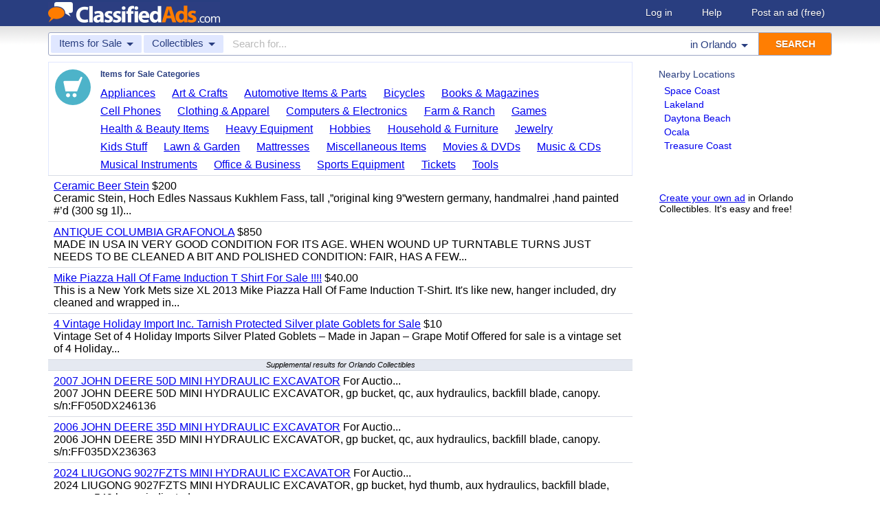

--- FILE ---
content_type: text/html; charset=UTF-8
request_url: https://www.classifiedads.com/search.php?keywords=&cid=1&lid=rx3369&lname=Orlando&from=c
body_size: 6884
content:
<!DOCTYPE html>
<html>
<head>
<script>window.pubg||(window.pubg={queue:[]})</script>
<script async src="//delivery.pubgenius.io/classifi-PLnerxJq/wrapper.js"></script>
<title>Orlando Collectibles Classified Ads</title>
<meta charset="UTF-8">
<meta name="viewport" content="width=device-width, initial-scale=1.0, user-scalable=yes, shrink-to-fit=no">
<meta name="theme-color" content="#293e80">
<script>var _sf_startpt=(new Date()).getTime();</script>
<link href="//www.classifiedads.com/css-228-default.css" rel="stylesheet" type="text/css" media="screen">
<link href="https://plus.google.com/106529230961225226639" rel="publisher">
<link href="//www.classifiedads.com/apple-touch-icon-144x144-precomposed.png" rel="apple-touch-icon-precomposed" sizes="144x144">
<link href="//www.classifiedads.com/apple-touch-icon-114x114-precomposed.png" rel="apple-touch-icon-precomposed" sizes="114x114">
<link href="//www.classifiedads.com/apple-touch-icon-72x72-precomposed.png" rel="apple-touch-icon-precomposed" sizes="72x72">
<link href="//www.classifiedads.com/apple-touch-icon-precomposed.png" rel="apple-touch-icon-precomposed">
<link href="//www.classifiedads.com/_/classifiedads.ico" rel="shortcut icon" type="image/x-icon">
<link href="//www.classifiedads.com/search.php?keywords=&amp;cid=1&amp;lid=rx3369&amp;lname=Orlando&amp;from=c" rel="canonical">
<meta name="description" content="Free classified ads for Collectibles and everything else in Orlando. Find what you are looking for or create your own ad for free!">
<meta name="keywords" content="orlando, collectibles, classifieds, classified ads">
<link href='//www.classifiedads.com/search.rss?keywords=&amp;cid=1&amp;lid=rx3369&amp;lname=Orlando' type='application/rss+xml' rel='alternate' title='ClassifiedAds.com RSS Feed'>

<script async src="https://www.googletagmanager.com/gtag/js?id=UA-22868591-1"></script>
<script>
    window.dataLayer = window.dataLayer || [];
    function gtag(){dataLayer.push(arguments)};
    gtag('js', new Date());

    gtag('config', 'UA-22868591-1');
    gtag('config', 'G-F2049ZRMEC');
        var googletag = googletag || {};
    googletag.cmd = googletag.cmd || [];
    googletag.cmd.push(function() {
      googletag.pubads().setTargeting('category', 'Collectibles');
    });
  </script>
<style>
  body{
    padding-bottom: 100px;
  }
</style>
<style>
.pubg-ad:not[data-pubg-sizemap=nativeMap]{
  text-align: center;
  display: flex;
  align-items: center;
  justify-content: center;
}
.mobile-adhesion{
  text-align: center;
  position: sticky;
  top: 0;
  background: white;
  z-index: 99;
}
.desktop-adhesion{
  text-align: center;
  position: fixed;
  bottom: 0;
  background: white;
  z-index: 99;
  width: 100%;
}
</style>

<!-- BEGIN THM AUTO CODE -->
<script async src="https://securepubads.g.doubleclick.net/tag/js/gpt.js"></script>
<script type="text/javascript">
var googletag = googletag || {};
googletag.cmd = googletag.cmd || [];
googletag.cmd.push(function() {
  googletag.pubads().disableInitialLoad(); googletag.pubads().enableSingleRequest();
});
var _hbopts = { alias: '/', type: 'banner' };
var _hbwrap = _hbwrap || [];
(function() {
  var hbldr = function (url, resolution, cachebuster, millis, referrer) {
    var s = document.createElement('script'); s.type = 'text/javascript';
    s.async = true; s.src = 'https://' + url + '&resolution=' + resolution +
      '&random=' + cachebuster + '&millis=' + millis + '&referrer=' + referrer;
    var x = document.getElementsByTagName('script')[0];
    x.parentNode.insertBefore(s, x);
  };
  hbldr(
    'tradecore.tradehouse.media/servlet/hbwrap?stack=58',
    (window.innerWidth||screen.width)+'x'+(window.innerHeight||screen.height),
    Math.floor(89999999*Math.random()+10000000), new Date().getTime(), encodeURIComponent(
      (window!=top&&window.location.ancestorOrigins)?
        window.location.ancestorOrigins[window.location.ancestorOrigins.length-1]:document.location
    )
  );
})();
</script>
<!-- END THM AUTO CODE -->


</head>
<body class="search" data-cssver="228" data-statichost="www.classifiedads.com">


<div id="logobar">
 <div class="titlebar">
  <a class="logo" href="//www.classifiedads.com/" title="Classified Ads" tabindex="1">
   <img class=smash src="//www.classifiedads.com/_/logo-spaced-500x60.gif" alt="Orlando Collectibles Classified Ads">
   <img class=unsmash style='display:none;' src="//www.classifiedads.com/_/logo-unsmash-350x50.png" alt="Orlando Collectibles Classified Ads">
  </a>
  <div class="titleend "><div>
   <a rel=nofollow href="//www.classifiedads.com/login.php" tabindex="1">Log in</a>
         <a rel="nofollow" href="//www.classifiedads.com/info.php?help" tabindex="1">Help</a>
   <a rel="nofollow" href="//www.classifiedads.com/post.php" tabindex="1">Post an ad<span class="nomob"> (free)</span></a>
     </div></div>
 </div>
 <div class="clearer"></div>
</div>
<div id="mobindicator"></div>
<div id="kingwide">
<div id="king" class="flowcon">
<form class="searchform" action="/search.php" method="get">
    <div class="minisearch mobonly">
        <div></div>
        <div>SEARCH</div>
    </div>
    <h1 class="minititle mobonly" style='font-size:13px; color:#293e80; margin:-5px 0 2px 0; text-align:center;'>
Collectibles in                Orlando
    </h1>
    <div class="searchboxouter nomob">
        <input class="cid" type="hidden" name="cid" value="1">
        <input class="rid" type="hidden" name="lid" value="rx3369">
        <input class="lname" type="hidden" name="lname" value="Orlando">
        <input type="hidden" name="from" value="s">
        <table cellspacing="0" cellpadding="0" border="0" width="100%">
            <tr>
                <td class="searchcat cat0td">
                    <div class="cat0trig" data-dropdown="#cat0drop" tabindex="2">
                        <span class="cat0s">Items for Sale</span> <span class="caret"></span>
                    </div>
                </td>
                <td class="searchcat cat1 cat1td" >
                    <div class="cat1trig" data-dropdown="#cat1drop" tabindex="3">
                        <span class="cat1s">Collectibles</span> <span class="caret"></span>
                    </div>
                </td>
                <td class="searchtext" width="80%" style="z-index: 3; position: relative;">
                    <input type="text" name="keywords" value="" maxLength="100" tabindex="4" placeholder="Search for...">
                </td>
                <td class="searchloc">
                    <div class="loctrig" data-dropdown="#locdrop" tabindex="5">
                        <span class="in-text">in </span><span class="locs">Orlando</span> <span class="caret"></span>
                    </div>
                </td>
                <td class="searchbutton">
                    <input type="submit" value="SEARCH" tabindex="7">
                </td>
            </tr>
        </table>
    </div>

    <div class="searchbox2 nomob">
        <table cellspacing="0" cellpadding="0" border="0" width="100%">
            <tr>
                <td class="searchcat" style="padding: 0; position: relative;">
                    <select class="mobcat" tabindex="5"></select>
                    <div style="padding: 6px;">
                        <span class="cat01s">Items for Sale</span>
                        <span class="caret"></span>
                    </div>
                </td>
                <td class="searchloc" tabindex="6" data-dropdown="#locdrop">
                    <div>
                        <span class="locs">Orlando</span> <span class="caret"></span>
                    </div>
                </td>
            </tr>
        </table>
    </div>
</form>

<form style="display: none;">
    <input class="cat0in" type="hidden" name="cat0" value="4">
    <input class="cat1in" type="hidden" name="cat1" value="1">
</form>

<div id="cat0drop" class="dropdown cat0drop">
    <ul class="dropdown-menu">
        <li><a href="#" cid="0"   tabindex="2">All Categories</a></li>
        <li><a href="#" cid="15"  tabindex="2">Jobs          </a></li>
        <li><a href="#" cid="336" tabindex="2">Vehicles      </a></li>
        <li><a href="#" cid="4"   tabindex="2">Items for Sale</a></li>
        <li><a href="#" cid="17"  tabindex="2">Pets          </a></li>
        <li><a href="#" cid="18"  tabindex="2">Real Estate   </a></li>
        <li><a href="#" cid="468" tabindex="2">For Rent      </a></li>
        <li><a href="#" cid="462" tabindex="2">Services      </a></li>
       <!-- <li><a href="#" cid="326" tabindex="2">Personals     </a></li> --> 
        <li><a href="#" cid="5"   tabindex="2">Community     </a></li>
    </ul>
</div>

<div id="cat1drop" class="dropdown cat1drop" data-tabindex="3">
    <ul class="dropdown-menu">
        <li><a cid="0">Loading...</a></li>
    </ul>
</div>

<div id="locdrop" class="dropdown dropdown-anchor-right locdrop" data-tabindex="5">
    <ul class="dropdown-menu">
        <li class="input">Zip or city<br><input class="beauteous zipin" name="zip" maxLength="20" autocomplete="off" tabindex="5"></li>
        <li class="morelocs"><a class="dropdown-noclose" href="/earth-r0.html" tabindex="5" allowlink="1">More locations &rarr;</a></li>
    </ul>
</div>




<div class=matte >
 <div class=rtcol>
  <div class=rtbox style='padding-top:0;min-height:150px;'>
   <div style='padding:0 0 0;'>
    <div class=sidetitle style='padding-bottom:6px;'>Nearby Locations</div>
    <div style='padding:2px 8px;'><a class=hovline href='//www.classifiedads.com/search.php?keywords=&amp;cid=1&amp;lid=rx3386&amp;lname=Space+Coast' rel=nofollow>Space Coast</a></div>
    <div style='padding:2px 8px;'><a class=hovline href='//www.classifiedads.com/search.php?keywords=&amp;cid=1&amp;lid=rx3445&amp;lname=Lakeland' rel=nofollow>Lakeland</a></div>
    <div style='padding:2px 8px;'><a class=hovline href='//www.classifiedads.com/search.php?keywords=&amp;cid=1&amp;lid=rx3401&amp;lname=Daytona+Beach' rel=nofollow>Daytona Beach</a></div>
    <div style='padding:2px 8px;'><a class=hovline href='//www.classifiedads.com/search.php?keywords=&amp;cid=1&amp;lid=rx3475&amp;lname=Ocala' rel=nofollow>Ocala</a></div>
    <div style='padding:2px 8px;'><a class=hovline href='//www.classifiedads.com/search.php?keywords=&amp;cid=1&amp;lid=rx3524&amp;lname=Treasure+Coast' rel=nofollow>Treasure Coast</a></div>
   </div>


  </div>
  <div class=rtinvis>
   <a href='/post.php'>Create your own ad</a> in Orlando Collectibles. It's easy and free!
  </div>
 </div>

 <div id=results>




   <div class='catbox catbox-tablet'>
   <a class='catbox-icon cat-4'></a>
   <div>Items for Sale Categories</div>
<a href='//www.classifiedads.com/search.php?keywords=&amp;cid=24&amp;lid=rx3369&amp;lname=Orlando'>Appliances</a><a href='//www.classifiedads.com/search.php?keywords=&amp;cid=2&amp;lid=rx3369&amp;lname=Orlando'>Art &amp; Crafts</a><a href='//www.classifiedads.com/search.php?keywords=&amp;cid=627&amp;lid=rx3369&amp;lname=Orlando'>Automotive Items &amp; Parts</a><a href='//www.classifiedads.com/search.php?keywords=&amp;cid=220&amp;lid=rx3369&amp;lname=Orlando'>Bicycles</a><a href='//www.classifiedads.com/search.php?keywords=&amp;cid=3&amp;lid=rx3369&amp;lname=Orlando'>Books &amp; Magazines</a><a href='//www.classifiedads.com/search.php?keywords=&amp;cid=7&amp;lid=rx3369&amp;lname=Orlando'>Cell Phones</a><a href='//www.classifiedads.com/search.php?keywords=&amp;cid=6&amp;lid=rx3369&amp;lname=Orlando'>Clothing &amp; Apparel</a><a href='//www.classifiedads.com/search.php?keywords=&amp;cid=9&amp;lid=rx3369&amp;lname=Orlando'>Computers &amp; Electronics</a><a href='//www.classifiedads.com/search.php?keywords=&amp;cid=10&amp;lid=rx3369&amp;lname=Orlando'>Farm &amp; Ranch</a><a href='//www.classifiedads.com/search.php?keywords=&amp;cid=218&amp;lid=rx3369&amp;lname=Orlando'>Games</a><a href='//www.classifiedads.com/search.php?keywords=&amp;cid=11&amp;lid=rx3369&amp;lname=Orlando'>Health &amp; Beauty Items</a><a href='//www.classifiedads.com/search.php?keywords=&amp;cid=195&amp;lid=rx3369&amp;lname=Orlando'>Heavy Equipment</a><a href='//www.classifiedads.com/search.php?keywords=&amp;cid=12&amp;lid=rx3369&amp;lname=Orlando'>Hobbies</a><a href='//www.classifiedads.com/search.php?keywords=&amp;cid=13&amp;lid=rx3369&amp;lname=Orlando'>Household &amp; Furniture</a><a href='//www.classifiedads.com/search.php?keywords=&amp;cid=14&amp;lid=rx3369&amp;lname=Orlando'>Jewelry</a><a href='//www.classifiedads.com/search.php?keywords=&amp;cid=493&amp;lid=rx3369&amp;lname=Orlando'>Kids Stuff</a><a href='//www.classifiedads.com/search.php?keywords=&amp;cid=238&amp;lid=rx3369&amp;lname=Orlando'>Lawn &amp; Garden</a><a href='//www.classifiedads.com/search.php?keywords=&amp;cid=25&amp;lid=rx3369&amp;lname=Orlando'>Mattresses</a><a href='//www.classifiedads.com/search.php?keywords=&amp;cid=451&amp;lid=rx3369&amp;lname=Orlando'>Miscellaneous Items</a><a href='//www.classifiedads.com/search.php?keywords=&amp;cid=1095&amp;lid=rx3369&amp;lname=Orlando'>Movies &amp; DVDs</a><a href='//www.classifiedads.com/search.php?keywords=&amp;cid=190&amp;lid=rx3369&amp;lname=Orlando'>Music &amp; CDs</a><a href='//www.classifiedads.com/search.php?keywords=&amp;cid=189&amp;lid=rx3369&amp;lname=Orlando'>Musical Instruments</a><a href='//www.classifiedads.com/search.php?keywords=&amp;cid=16&amp;lid=rx3369&amp;lname=Orlando'>Office &amp; Business</a><a href='//www.classifiedads.com/search.php?keywords=&amp;cid=19&amp;lid=rx3369&amp;lname=Orlando'>Sports Equipment</a><a href='//www.classifiedads.com/search.php?keywords=&amp;cid=23&amp;lid=rx3369&amp;lname=Orlando'>Tickets</a><a href='//www.classifiedads.com/search.php?keywords=&amp;cid=242&amp;lid=rx3369&amp;lname=Orlando'>Tools</a>  </div>
 




 <style>
.resultmarg.sf .adbtn{
  text-indent: -9999px;
}
@media (max-width:900px){
  .resultmarg.sf{
    background-color: #FFF!important;
    padding: 10px 0;
    border: 2px solid #293e80!important;
    border-radius: 5px;
    margin: 5px 0;
  }
  .resultmarg.sf .art10{
    margin-right: 10px;
  }
  .resultmarg.sf .adbtn{
    float: none!important;
    display: flex;
    margin: 0 auto;
    position: absolute;
    bottom: 0;
    left: 50%;
    margin-left: -45%;
    height:45px!important;
    width:125px!important;
    background: none!important;
    width: 90%!important;
    background-color: #fb2614!important;
    border-radius: 50px;
    color: #FFF;
    align-items:center;
    justify-content:center;
    text-indent: 0;
  }
  .resultmarg.sf .adbtn:after{
    content: "";
    border: solid white;
    border-width: 0 2px 2px 0;
    display: inline-block;
    padding: 4px;
    transform: rotate(-45deg);
    -webkit-transform: rotate(-45deg);
    margin-top: 3px;
    margin-left: 10px;
    color:#FFF;
  }
  .resultmarg.sf .slouter{
    flex-direction: column;
    align-items: start;
    justify-content: center;
  }
  .resultmarg.sf .slouter .slinner{
    padding-top: 15px!important;
    padding-right: 0!important;
    width:100%!important;
    font-weight: bold;
  }
  .resultmarg.sf .slouter .slinner:after{
    content: "";
    border: solid black;
    border-width: 0 2px 2px 0;
    display: inline-block;
    padding: 4px;
    transform: rotate(-45deg);
    -webkit-transform: rotate(-45deg);
    height: 1px;
    margin-top: 5px;
    margin-left: 10px;
  }
  .resultmarg.sf .url{
    display:block;
    margin-top:10px;
  }
  .resultmarg.sf .margtitle{
    margin-bottom: 10px;
    margin-top:5px;
    font-weight: bold;
  }
  .resultmarg.sf .ad-container{
    position:relative;
    padding-bottom:0;
  }
  .resultmarg.sf .ad-container.pb{
    padding-bottom:55px;
  }
  .resultmarg.sf .desc{
    color: #707070!important;
    font-size: 15px;
  }
}
</style>
     <div id="pubgenius_ads_native" class="pubg-ad pubgenius_ads_native" data-pubg-id="pubg-4bb-lqj" data-pubg-sizemap="nativeMap" ></div>
    <script>pubg.queue.push(function(){pubg.displayAds()})</script>
    




  
     <div id="pubgenius_ads_native" class="pubg-ad pubgenius_ads_native" data-pubg-id="pubg-4bb-lqj" data-pubg-sizemap="nativeMap" ></div>
    <script>pubg.queue.push(function(){pubg.displayAds()})</script>
    




  
     <div id="pubgenius_ads_native" class="pubg-ad pubgenius_ads_native" data-pubg-id="pubg-4bb-lqj" data-pubg-sizemap="nativeMap" ></div>
    <script>pubg.queue.push(function(){pubg.displayAds()})</script>
    




  
     <div id="pubgenius_ads_native" class="pubg-ad pubgenius_ads_native" data-pubg-id="pubg-4bb-lqj" data-pubg-sizemap="nativeMap" ></div>
    <script>pubg.queue.push(function(){pubg.displayAds()})</script>
    




  
     <div id="pubgenius_ads_native" class="pubg-ad pubgenius_ads_native" data-pubg-id="pubg-4bb-lqj" data-pubg-sizemap="nativeMap" ></div>
    <script>pubg.queue.push(function(){pubg.displayAds()})</script>
    




  
     <div id="pubgenius_ads_native" class="pubg-ad pubgenius_ads_native" data-pubg-id="pubg-4bb-lqj" data-pubg-sizemap="nativeMap" ></div>
    <script>pubg.queue.push(function(){pubg.displayAds()})</script>
    




  
     

  <div class=resultitem style="
   display:table;width:100%;font-size:16px;
  ">
   <div style='display:table-cell;padding:6px 8px;'>

    <a  href='//www.classifiedads.com/collectibles/z9w52x6qv3d1w' class=''>Ceramic Beer Stein</a>
     $200    <div class=blurb>Ceramic Stein, Hoch Edles Nassaus Kukhlem Fass, tall ,&rdquo;original king 9&rdquo;western germany, handmalrei ,hand painted #&rsquo;d (300 sg 1l)...</div>
   </div>
     </div>



  
     

  <div class=resultitem style="
   display:table;width:100%;font-size:16px;
  ">
   <div style='display:table-cell;padding:6px 8px;'>

    <a  href='//www.classifiedads.com/collectibles/z8c88jpff3d1w' class=''>ANTIQUE COLUMBIA GRAFONOLA</a>
     $850    <div class=blurb>MADE IN USA IN VERY GOOD CONDITION FOR ITS AGE. WHEN WOUND UP TURNTABLE TURNS JUST NEEDS TO BE CLEANED A BIT AND POLISHED CONDITION: FAIR, HAS A FEW...</div>
   </div>
     </div>



  
     




  
     

  <div class=resultitem style="
   display:table;width:100%;font-size:16px;
  ">
   <div style='display:table-cell;padding:6px 8px;'>

    <a  href='//www.classifiedads.com/collectibles/w8bzyldmk3dxw' class=''>Mike Piazza Hall Of Fame Induction T Shirt For Sale !!!!</a>
     $40.00    <div class=blurb>This is a New York Mets size XL 2013 Mike Piazza Hall Of Fame Induction T-Shirt. It&#39;s like new, hanger included, dry cleaned and wrapped in...</div>
   </div>
     </div>



  
     

  <div class=resultitem style="
   display:table;width:100%;font-size:16px;
  ">
   <div style='display:table-cell;padding:6px 8px;'>

    <a  href='//www.classifiedads.com/collectibles/8b5x26lpp3dd2' class=''>4 Vintage Holiday Import Inc. Tarnish Protected Silver plate Goblets for Sale</a>
     $10    <div class=blurb>Vintage Set of 4 Holiday Imports Silver Plated Goblets &ndash; Made in Japan &ndash; Grape Motif Offered for sale is a vintage set of 4 Holiday...</div>
   </div>
     </div>



  
     


  <div class="resultitem notification-bar">
   Supplemental results for Orlando Collectibles
  </div>


  
     

  <div class=resultitem style="
   display:table;width:100%;font-size:16px;
  ">
   <div style='display:table-cell;padding:6px 8px;'>

    <a  href='//www.classifiedads.com/farm_equipment/cw26wch723dx8' class=''>2007 JOHN DEERE 50D MINI HYDRAULIC EXCAVATOR</a>
     For Auctio...    <div class=blurb>2007 JOHN DEERE 50D MINI HYDRAULIC EXCAVATOR, gp bucket, qc, aux hydraulics, backfill blade, canopy. s/n:FF050DX246136</div>
   </div>
     </div>



  
     

  <div class=resultitem style="
   display:table;width:100%;font-size:16px;
  ">
   <div style='display:table-cell;padding:6px 8px;'>

    <a  href='//www.classifiedads.com/farm_equipment/cwdwxbj7r3dx8' class=''>2006 JOHN DEERE 35D MINI HYDRAULIC EXCAVATOR</a>
     For Auctio...    <div class=blurb>2006 JOHN DEERE 35D MINI HYDRAULIC EXCAVATOR, gp bucket, qc, aux hydraulics, backfill blade, canopy. s/n:FF035DX236363</div>
   </div>
     </div>



  
     

  <div class=resultitem style="
   display:table;width:100%;font-size:16px;
  ">
   <div style='display:table-cell;padding:6px 8px;'>

    <a  href='//www.classifiedads.com/farm_equipment/cwd15g9423dx8' class=''>2024 LIUGONG 9027FZTS MINI HYDRAULIC EXCAVATOR</a>
     For Auctio...    <div class=blurb>2024 LIUGONG 9027FZTS MINI HYDRAULIC EXCAVATOR, gp bucket, hyd thumb, aux hydraulics, backfill blade, canopy, 549 hours indicated...</div>
   </div>
     </div>



  
     

  <div class=resultitem style="
   display:table;width:100%;font-size:16px;
  ">
   <div style='display:table-cell;padding:6px 8px;'>

    <a  href='//www.classifiedads.com/farm_equipment/cwcw9jfx03dx8' class=''>2016 MULTIQUIP DCA1100SSC GENERATOR</a>
     For Auctio...    <div class=blurb>2016 MULTIQUIP DCA1100SSC GENERATOR, 880kw, Cummins diesel. s/n:3879774; 1,600 GALLON PRODUCT TANK; MOUNTED ON 2017 UTILITY FS2CDHA STEP DECK...</div>
   </div>
     </div>



  
     

  <div class=resultitem style="
   display:table;width:100%;font-size:16px;
  ">
   <div style='display:table-cell;padding:6px 8px;'>

    <a  href='//www.classifiedads.com/books_magazines/cb7c5r1jf3dx8' class=''>Nightmare The Church of **** Christ of Latter Day Saints</a>
     $75.00    <div class=blurb>Brand new book horror story 300 pages free shipping we now take credit card text us at 541-968-7601</div>
   </div>
     </div>



  
     

  <div class=resultitem style="
   display:table;width:100%;font-size:16px;
  ">
   <div style='display:table-cell;padding:6px 8px;'>

    <a  href='//www.classifiedads.com/farm_equipment/cbdwbxjz43dx8' class=''>4ZJSA1014H1004592</a>
     For Auctio...    <div class=blurb>2017 TEREX RL4 LIGHT TOWER, Kohler diesel, 6kw generator, portable. s/n:RL4J-4592; Trailer s/n:4ZJSA1014H1004592</div>
   </div>
     </div>



  
     <div id="pubgenius_ads_native" class="pubg-ad pubgenius_ads_native" data-pubg-id="pubg-4bb-lqj" data-pubg-sizemap="nativeMap" ></div>
    <script>pubg.queue.push(function(){pubg.displayAds()})</script>
    




  
     <div id="pubgenius_ads_native" class="pubg-ad pubgenius_ads_native" data-pubg-id="pubg-4bb-lqj" data-pubg-sizemap="nativeMap" ></div>
    <script>pubg.queue.push(function(){pubg.displayAds()})</script>
    




  
     <div id="pubgenius_ads_native" class="pubg-ad pubgenius_ads_native" data-pubg-id="pubg-4bb-lqj" data-pubg-sizemap="nativeMap" ></div>
    <script>pubg.queue.push(function(){pubg.displayAds()})</script>
    




  
     <div id="pubgenius_ads_native" class="pubg-ad pubgenius_ads_native" data-pubg-id="pubg-4bb-lqj" data-pubg-sizemap="nativeMap" ></div>
    <script>pubg.queue.push(function(){pubg.displayAds()})</script>
    




  
     <div id="pubgenius_ads_native" class="pubg-ad pubgenius_ads_native" data-pubg-id="pubg-4bb-lqj" data-pubg-sizemap="nativeMap" ></div>
    <script>pubg.queue.push(function(){pubg.displayAds()})</script>
    




  
     <div id="pubgenius_ads_native" class="pubg-ad pubgenius_ads_native" data-pubg-id="pubg-4bb-lqj" data-pubg-sizemap="nativeMap" ></div>
    <script>pubg.queue.push(function(){pubg.displayAds()})</script>
    




  
     



  <div id='lateresults'></div>

  



  <div class=moarpages>
   <span class=pages>Pages</span>
                <span class=thispage>1</span>                       <a href='//www.classifiedads.com/search.php?keywords=&amp;cid=1&amp;lid=rx3369&amp;lname=Orlando&amp;from=c&amp;page=2'  rel=nofollow id='page2link'>2</a>                  <a href='//www.classifiedads.com/search.php?keywords=&amp;cid=1&amp;lid=rx3369&amp;lname=Orlando&amp;from=c&amp;page=3'  rel=nofollow id='page3link'>3</a>                  <a href='//www.classifiedads.com/search.php?keywords=&amp;cid=1&amp;lid=rx3369&amp;lname=Orlando&amp;from=c&amp;page=4'  rel=nofollow id='page4link'>4</a>                  <a href='//www.classifiedads.com/search.php?keywords=&amp;cid=1&amp;lid=rx3369&amp;lname=Orlando&amp;from=c&amp;page=5'  rel=nofollow id='page5link'>5</a>                  <a href='//www.classifiedads.com/search.php?keywords=&amp;cid=1&amp;lid=rx3369&amp;lname=Orlando&amp;from=c&amp;page=6'  rel=nofollow id='page6link'>6</a>                  <a href='//www.classifiedads.com/search.php?keywords=&amp;cid=1&amp;lid=rx3369&amp;lname=Orlando&amp;from=c&amp;page=7'  rel=nofollow id='page7link'>7</a>                  <a href='//www.classifiedads.com/search.php?keywords=&amp;cid=1&amp;lid=rx3369&amp;lname=Orlando&amp;from=c&amp;page=8'  rel=nofollow id='page8link'>8</a>                  <a href='//www.classifiedads.com/search.php?keywords=&amp;cid=1&amp;lid=rx3369&amp;lname=Orlando&amp;from=c&amp;page=9'  rel=nofollow id='page9link'>9</a>                  <a href='//www.classifiedads.com/search.php?keywords=&amp;cid=1&amp;lid=rx3369&amp;lname=Orlando&amp;from=c&amp;page=10'  rel=nofollow id='page10link'>10</a>                  <a href='//www.classifiedads.com/search.php?keywords=&amp;cid=1&amp;lid=rx3369&amp;lname=Orlando&amp;from=c&amp;page=11'  rel=nofollow id='page11link'>11</a>                  <a href='//www.classifiedads.com/search.php?keywords=&amp;cid=1&amp;lid=rx3369&amp;lname=Orlando&amp;from=c&amp;page=12'  rel=nofollow id='page12link'>12</a>                  <a href='//www.classifiedads.com/search.php?keywords=&amp;cid=1&amp;lid=rx3369&amp;lname=Orlando&amp;from=c&amp;page=13'  rel=nofollow id='page13link'>13</a>                  <a href='//www.classifiedads.com/search.php?keywords=&amp;cid=1&amp;lid=rx3369&amp;lname=Orlando&amp;from=c&amp;page=14'  rel=nofollow id='page14link'>14</a>                  <a href='//www.classifiedads.com/search.php?keywords=&amp;cid=1&amp;lid=rx3369&amp;lname=Orlando&amp;from=c&amp;page=15'  rel=nofollow id='page15link'>15</a>                  <a href='//www.classifiedads.com/search.php?keywords=&amp;cid=1&amp;lid=rx3369&amp;lname=Orlando&amp;from=c&amp;page=16'  rel=nofollow id='page16link'>16</a>                  <a href='//www.classifiedads.com/search.php?keywords=&amp;cid=1&amp;lid=rx3369&amp;lname=Orlando&amp;from=c&amp;page=17'  rel=nofollow id='page17link'>17</a>                  <a href='//www.classifiedads.com/search.php?keywords=&amp;cid=1&amp;lid=rx3369&amp;lname=Orlando&amp;from=c&amp;page=18'  rel=nofollow id='page18link'>18</a>                  <a href='//www.classifiedads.com/search.php?keywords=&amp;cid=1&amp;lid=rx3369&amp;lname=Orlando&amp;from=c&amp;page=19'  rel=nofollow id='page19link'>19</a>                  <a href='//www.classifiedads.com/search.php?keywords=&amp;cid=1&amp;lid=rx3369&amp;lname=Orlando&amp;from=c&amp;page=20'  rel=nofollow id='page20link'>20</a>   <span class=dots>...</span>      <a class=npage href='//www.classifiedads.com/search.php?keywords=&amp;cid=1&amp;lid=rx3369&amp;lname=Orlando&amp;from=c&amp;page=2'  rel=nofollow id='pagenextlink'><span class=mobonly>Next </span>&gt;</a>
   <div style='clear:both;'></div>
  </div>
 </div>


</div>


<div id=footlocs class=footlocs>
<a href='//www.classifiedads.com/search.php?keywords=&amp;cid=1&amp;lid=rx3386&amp;lname=Space+Coast' rel=nofollow>Space Coast</a><a href='//www.classifiedads.com/search.php?keywords=&amp;cid=1&amp;lid=rx3445&amp;lname=Lakeland' rel=nofollow>Lakeland</a><a href='//www.classifiedads.com/search.php?keywords=&amp;cid=1&amp;lid=rx3401&amp;lname=Daytona+Beach' rel=nofollow>Daytona Beach</a><a href='//www.classifiedads.com/search.php?keywords=&amp;cid=1&amp;lid=rx3475&amp;lname=Ocala' rel=nofollow>Ocala</a><a href='//www.classifiedads.com/search.php?keywords=&amp;cid=1&amp;lid=rx3524&amp;lname=Treasure+Coast' rel=nofollow>Treasure Coast</a> <!--
 <br>
<a href='//www.classifiedads.com/search.php?keywords=&amp;cid=1&amp;lid=rx296&amp;lname=Tampa+Bay' rel=nofollow>Tampa Bay</a><a href='//www.classifiedads.com/search.php?keywords=&amp;cid=1&amp;lid=rx269&amp;lname=Gainesville' rel=nofollow>Gainesville</a><a href='//www.classifiedads.com/search.php?keywords=&amp;cid=1&amp;lid=rx323&amp;lname=Sarasota+-+Bradenton' rel=nofollow>Sarasota - Bradenton</a><a href='//www.classifiedads.com/search.php?keywords=&amp;cid=1&amp;lid=rx283&amp;lname=Jacksonville' rel=nofollow>Jacksonville</a><a href='//www.classifiedads.com/search.php?keywords=&amp;cid=1&amp;lid=rx3415&amp;lname=Fort+Myers' rel=nofollow>Fort Myers</a><a href='//www.classifiedads.com/search.php?keywords=&amp;cid=1&amp;lid=rx3527&amp;lname=West+Palm+Beach' rel=nofollow>West Palm Beach</a><a href='//www.classifiedads.com/search.php?keywords=&amp;cid=1&amp;lid=rx3413&amp;lname=Fort+Lauderdale' rel=nofollow>Fort Lauderdale</a> <br>
 -->
<a href='//www.classifiedads.com/search.php?keywords=&amp;cid=1&amp;lid=rx147&amp;lname=Florida' rel=nofollow>Florida</a><a href='//www.classifiedads.com/search.php?keywords=&amp;cid=1&amp;lid=rx137&amp;lname=Florida' rel=nofollow>United States</a></div>

<a class="rss nomob" href="//www.classifiedads.com/search.rss?keywords=&amp;cid=1&amp;lid=rx3369&amp;lname=Orlando"><span class=nomob>RSS for this page</span></a>

<div class=foot>
 <div class=footnav>
    <a class='basementcat nomob'          rel=nofollow href='//www.classifiedads.com/info.php?about'>About</a>
  <a class='basementcat'                             href='//www.classifiedads.com/earth-r0.html'>Locations</a>
  <a class='basementcat mobonly'        rel=nofollow href='//www.classifiedads.com/info.php'>More information</a>
  <a class='basementcat'          rel=nofollow href='//www.classifiedads.com/info.php?terms'>Terms of Use</a>
  <a class='basementcat'          rel=nofollow href='//www.classifiedads.com/info.php?privacy'>Privacy</a>
  <a class='basementcat nomob'          rel=nofollow href='//www.classifiedads.com/info.php?help'>Help</a>
  <a class='basementcat nomob feedback' rel=nofollow href='//www.classifiedads.com/feedback.php'>Contact</a>
  <a class='basementcat nomob'          rel=nofollow href='//www.classifiedads.com/info.php?careers'>Careers</a>
 </div>
 <div class=copy>&copy; 2026 <a href='//www.classifiedads.com/'>ClassifiedAds.com</a>, Inc. All rights reserved.</div>
 <div class=clearer></div>
 <div style='line-height:1px;visibility:hidden;'>_ _ _ _ _ _ _ _ _ _ _ _ _ _ _ _ _ _ _ _ _ _ _ _ _ _ _ _ _ _ _ _ _ _ _ _ _ _ _ _ _ _ _ _ _ _ _ _ _ _ _ _ _ _ _ _ _ _ _ _ _ _ _ _ _ _ _ _ _ _ _ _ _ _ _ _ _ _ _ _ _ _ _ _ _ _ _ _ _ _ _ _ _ _ _ _ _</div>
</div>

</div>
</div>
<script src="https://code.jquery.com/jquery-3.6.0.min.js" integrity="sha256-/xUj+3OJU5yExlq6GSYGSHk7tPXikynS7ogEvDej/m4=" crossorigin="anonymous"></script>
<script>
    (function() {
        var _jq = null;

        if (typeof jQuery == 'undefined') {
            _jq = document.createElement('script');
            _jq.type = 'text/javascript';
            _jq.async = true;
            _jq.src = '//www.classifiedads.com/_/jquery-3.6.0.min.js';

            (document.getElementsByTagName('body')[0]).appendChild(_jq);
        }
    })();
</script>
<script src="//www.classifiedads.com/codecache/228/cache.js"></script>




<script>
    $(function() {
        setcat0(4, false);
        setcat1(1, 'Collectibles');
         clister_setup(regtree,true,'Earth',[137,147,3369],'clister-reg',rcallback);

    });
</script>

<!-- Facebook event tracking -->
<script>
try {
} catch(e) {}
</script>
<noscript>
</noscript>

<script>
!function(e,t,n,s,u,a){e.twq||(s=e.twq=function(){s.exe?s.exe.apply(s,arguments):s.queue.push(arguments);
},s.version='1.1',s.queue=[],u=t.createElement(n),u.async=!0,u.src='//static.ads-twitter.com/uwt.js',
a=t.getElementsByTagName(n)[0],a.parentNode.insertBefore(u,a))}(window,document,'script');
// Insert Twitter Pixel ID and Standard Event data below
twq('init','o3lcs');
twq('track','PageView');
</script>
<script data-cfasync="false" language="javascript" async referrerpolicy="no-referrer-when-downgrade" src="//udmserve.net/udm/img.fetch?sid=21406;tid=1;dt=6;"></script>
<script defer src="https://static.cloudflareinsights.com/beacon.min.js/vcd15cbe7772f49c399c6a5babf22c1241717689176015" integrity="sha512-ZpsOmlRQV6y907TI0dKBHq9Md29nnaEIPlkf84rnaERnq6zvWvPUqr2ft8M1aS28oN72PdrCzSjY4U6VaAw1EQ==" data-cf-beacon='{"rayId":"9c1b4ca77976a40c","version":"2025.9.1","r":1,"serverTiming":{"name":{"cfExtPri":true,"cfEdge":true,"cfOrigin":true,"cfL4":true,"cfSpeedBrain":true,"cfCacheStatus":true}},"token":"00de531c248c4c32887ba0265b54a75a","b":1}' crossorigin="anonymous"></script>
</body>
</html>


--- FILE ---
content_type: application/javascript; charset=utf-8
request_url: https://fundingchoicesmessages.google.com/f/AGSKWxUsGVSeGJhgPU9lBK4mU4TcNTeea4sYD1QFRrD_CQaiNyizgJ5uGlCF-b1Pc7FcxN3gf5836UeVUJrv7PFOQNokvK4oxqVbiW5cytsxwZhon-_NEVL0uMLQDGwQtRLsdiSMJR1TqDuo4u5fmIYhZBaqqoNyFK8iveVDE0LzF6SiNwRc9iqQJg1rsjar/_/pop-under.=GetSponsorAds&/ad_loader2./postprofileverticalad.-admarvel/
body_size: -1289
content:
window['db27384e-2705-4571-adf6-545bfeeccc39'] = true;